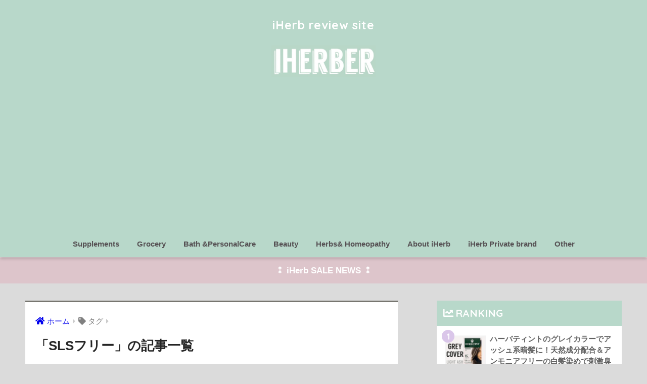

--- FILE ---
content_type: text/html; charset=utf-8
request_url: https://www.google.com/recaptcha/api2/aframe
body_size: 266
content:
<!DOCTYPE HTML><html><head><meta http-equiv="content-type" content="text/html; charset=UTF-8"></head><body><script nonce="7T9O_actE89pbX1YvAixjA">/** Anti-fraud and anti-abuse applications only. See google.com/recaptcha */ try{var clients={'sodar':'https://pagead2.googlesyndication.com/pagead/sodar?'};window.addEventListener("message",function(a){try{if(a.source===window.parent){var b=JSON.parse(a.data);var c=clients[b['id']];if(c){var d=document.createElement('img');d.src=c+b['params']+'&rc='+(localStorage.getItem("rc::a")?sessionStorage.getItem("rc::b"):"");window.document.body.appendChild(d);sessionStorage.setItem("rc::e",parseInt(sessionStorage.getItem("rc::e")||0)+1);localStorage.setItem("rc::h",'1769682845079');}}}catch(b){}});window.parent.postMessage("_grecaptcha_ready", "*");}catch(b){}</script></body></html>